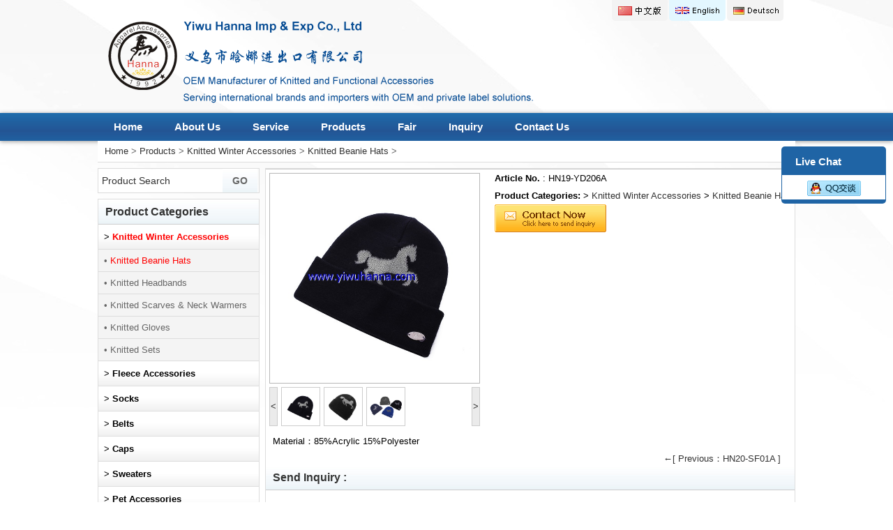

--- FILE ---
content_type: text/html
request_url: https://www.yiwuhanna.com/en_products/en-1429.html
body_size: 5251
content:

<!DOCTYPE html PUBLIC "-//W3C//DTD XHTML 1.0 Transitional//EN" "http://www.w3.org/TR/xhtml1/DTD/xhtml1-transitional.dtd">
<html xmlns="http://www.w3.org/1999/xhtml">
<head>
<meta http-equiv="Content-Type" content="text/html; charset=utf-8" />

<title>,HN19-YD206A,Yiwu Hanna Import & Export Co.,Ltd.</title>
<meta name="keywords" content="" />
<meta name="description" content="" />

<meta property="og:title" content="" />
<meta property="og:image" content="https://www.yiwuhanna.com/pic/big/1429_0.jpg" />

<meta name="generator" content="YUZHIGUO CMS V5.0 2014-12-1" />
<meta name="author" content="Web Design by Yu Zhiguo,vip@yuzhiguo.com,www.yuzhiguo.com" />

<link rel="shortcut icon" href="" />
<link href="/css/css.css" rel="stylesheet" type="text/css" />
<script language="javascript" src="https://cdnjs.cloudflare.com/ajax/libs/jquery/1.8.3/jquery.min.js" type="text/javascript"></script>
<script type="text/javascript">
 if(!window.jQuery)
    document.write('<'+'script type="text/javascript" src="/js/jquery.min.js"><'+'/script>');
</script>
<script src="/js/stickUp.min.js"></script>
<script language="javascript"  type="text/javascript" src="/js/yu-zhi-guo-com.js"></script>
<style type="text/css">
/*body{background: #006699;color: #000000;font-size:13px;}
a{color: #0099FF;}
a:visited {color:#36C;}

.webname{font-size:30px; color:#0066CC;}

#menubg{background:#2E77C9;}
#menu a{color: #FFFFFF;font-size:15px;}
#menu a:hover{ color: #FFF; background: #069;}

#main{padding:0 5px; background:#FFF;}
#main,#foot{width:1000px;}
#foot{color:#666666; background:none;}
#foot a{color:#666666;}

#left_class,#left_contact{border:#BDCDDC 1px solid; background:#F7F8FC;}
#left_class h2,#left_contact h2{color: #2E77C9;background:#C2D9F1; border:none;}
.title{color: #2E77C9;}
.title a{color: #2E77C9;}
.border_main{ border:#ddd solid 1px;}*/

</style>
<script type="text/javascript" src="/js/jquery.jqzoom.js"></script>
<script type="text/javascript" src="/js/picture.js"></script>
<script language="javascript"  type="text/javascript" src="https://www.yiwuhanna.com/pub/hits.asp?action=pro_hits&amp;id=1429"></script>
</head>

<body>

<div id="main">


<div id="header">



<div id="lang">
<ul>

	<li >
    <a href="https://www.yiwuhanna.com/cn/" title="简体中文" ><img src="/images/cn.gif" alt="简体中文" height="20" /></a>
    </li>

	<li >
    <a href="https://www.yiwuhanna.com/en/" title="English" class="here"><img src="/images/en.gif" alt="English" height="20" /></a>
    </li>

	<li >
    <a href="https://www.yiwuhanna.com/de/" title="Deutsch" ><img src="/images/de.gif" alt="Deutsch" height="20" /></a>
    </li>

</ul>
</div>

<div id="top">

<a href="https://www.yiwuhanna.com"><img src="https://www.yiwuhanna.com/pic/logo/logo.png?20261248541" alt="Yiwu Hanna Import & Export Co.,Ltd." border="0" /></a>

<div class="clear"></div>
</div>


<script language="javascript" type="text/javascript">
$(document).ready(function(){
	$("#menu ul li").hover(
	function(){
		$(this).children("ul").show();
		$(this).addClass("ooo");
		
	},
	function(){
		$(this).children("ul").hide();
		$(this).removeClass("ooo");
	});
});
</script>

<div id="menubg" class="menubg">
<div id="menu">
<ul>

<li>
<a href="https://www.yiwuhanna.com/en/" title="Home" >
Home
</a>
	
    <ul>
    
    </ul>
    
    
    
</li>

<li>
<a href="https://www.yiwuhanna.com/en/about-us.html" title="About Us" >
About Us
</a>
	
    <ul>
    
    </ul>
    
    
    
</li>

<li>
<a href="https://www.yiwuhanna.com/en/service-5.html" title="Service" >
Service
</a>
	
    <ul>
    
    </ul>
    
    
    
</li>

<li>
<a href="https://www.yiwuhanna.com/en_products/" title="Products" >
Products
</a>
	
    <ul>
    
    </ul>
    
		<ul>
		
	
			<li><a href="https://www.yiwuhanna.com/en_products/Knitted-Winter-Accessories-2-1/" title="Knitted Winter Accessories">Knitted Winter Accessories</a>
				
				<ul style="display:none;">
				
	
					<li><a href="https://www.yiwuhanna.com/en_products/Knitted-Beanie-Hats-2-109-1/" title="Knitted Beanie Hats">Knitted Beanie Hats</a></li>
				
	
					<li><a href="https://www.yiwuhanna.com/en_products/Knitted-Headbands-2-110-1/" title="Knitted Headbands">Knitted Headbands</a></li>
				
	
					<li><a href="https://www.yiwuhanna.com/en_products/Knitted-Scarves-Neck-Warmers-2-111-1/" title="Knitted Scarves & Neck Warmers">Knitted Scarves & Neck Warmers</a></li>
				
	
					<li><a href="https://www.yiwuhanna.com/en_products/Knitted-Gloves-2-112-1/" title="Knitted Gloves">Knitted Gloves</a></li>
				
	
					<li><a href="https://www.yiwuhanna.com/en_products/Knitted-Sets-2-119-1/" title="Knitted Sets">Knitted Sets</a></li>
				
				</ul>
				
	
			</li>
		
	
			<li><a href="https://www.yiwuhanna.com/en_products/Fleece-Accessories-4-1/" title="Fleece Accessories">Fleece Accessories</a>
				
				<ul style="display:none;">
				
	
					<li><a href="https://www.yiwuhanna.com/en_products/Fleece-Hats-4-113-1/" title="Fleece Hats">Fleece Hats</a></li>
				
	
					<li><a href="https://www.yiwuhanna.com/en_products/Fleece-Headbands-4-114-1/" title="Fleece Headbands">Fleece Headbands</a></li>
				
	
					<li><a href="https://www.yiwuhanna.com/en_products/Fleece-Balaclaves-Face-Covers-4-115-1/" title="Fleece Balaclaves & Face Covers">Fleece Balaclaves & Face Covers</a></li>
				
	
					<li><a href="https://www.yiwuhanna.com/en_products/Fleece-Neck-Warmers-4-116-1/" title="Fleece Neck Warmers">Fleece Neck Warmers</a></li>
				
				</ul>
				
	
			</li>
		
	
			<li><a href="https://www.yiwuhanna.com/en_products/Socks-22-1/" title="Socks">Socks</a>
				
				<ul style="display:none;">
				
	
					<li><a href="https://www.yiwuhanna.com/en_products/Sport-Socks-22-123-1/" title="Sport Socks">Sport Socks</a></li>
				
	
					<li><a href="https://www.yiwuhanna.com/en_products/Riding-Hunting-Socks-22-124-1/" title="Riding & Hunting Socks">Riding & Hunting Socks</a></li>
				
	
					<li><a href="https://www.yiwuhanna.com/en_products/Compression-Socks-22-125-1/" title="Compression Socks">Compression Socks</a></li>
				
				</ul>
				
	
			</li>
		
	
			<li><a href="https://www.yiwuhanna.com/en_products/Belts-3-1/" title="Belts">Belts</a>
				
				<ul style="display:none;">
				
	
					<li><a href="https://www.yiwuhanna.com/en_products/elastic-Belt-3-21-1/" title="elastic Belt">elastic Belt</a></li>
				
	
					<li><a href="https://www.yiwuhanna.com/en_products/leather-synthenic-Belts-3-120-1/" title="leather & synthenic Belts">leather & synthenic Belts</a></li>
				
				</ul>
				
	
			</li>
		
	
			<li><a href="https://www.yiwuhanna.com/en_products/Caps-21-1/" title="Caps">Caps</a>
				
				<ul style="display:none;">
				
	
					<li><a href="https://www.yiwuhanna.com/en_products/Baseball-Caps-21-121-1/" title="Baseball Caps">Baseball Caps</a></li>
				
	
					<li><a href="https://www.yiwuhanna.com/en_products/Mesh-Caps-21-122-1/" title="Mesh Caps">Mesh Caps</a></li>
				
				</ul>
				
	
			</li>
		
	
			<li><a href="https://www.yiwuhanna.com/en_products/Sweaters-18-1/" title="Sweaters">Sweaters</a>
				
				<ul style="display:none;">
				
	
					<li><a href="https://www.yiwuhanna.com/en_products/Knitted-Sweaters-18-117-1/" title="Knitted Sweaters">Knitted Sweaters</a></li>
				
	
					<li><a href="https://www.yiwuhanna.com/en_products/Functional-Outdoor-Sweaters-18-118-1/" title="Functional / Outdoor Sweaters">Functional / Outdoor Sweaters</a></li>
				
				</ul>
				
	
			</li>
		
	
			<li><a href="https://www.yiwuhanna.com/en_products/Pet-Accessories-23-1/" title="Pet Accessories">Pet Accessories</a>
				
				<ul style="display:none;">
				
	
					<li><a href="https://www.yiwuhanna.com/en_products/Dog-Coats-23-42-1/" title="Dog Coats">Dog Coats</a></li>
				
	
					<li><a href="https://www.yiwuhanna.com/en_products/Dog-Beds-23-43-1/" title="Dog Beds">Dog Beds</a></li>
				
	
					<li><a href="https://www.yiwuhanna.com/en_products/On-The-Road-23-44-1/" title="On The Road">On The Road</a></li>
				
	
					<li><a href="https://www.yiwuhanna.com/en_products/Dog-Collars-23-45-1/" title="Dog Collars">Dog Collars</a></li>
				
	
					<li><a href="https://www.yiwuhanna.com/en_products/Dog-Leads-23-46-1/" title="Dog Leads">Dog Leads</a></li>
				
	
					<li><a href="https://www.yiwuhanna.com/en_products/Dog-Harnesses-23-47-1/" title="Dog Harnesses">Dog Harnesses</a></li>
				
	
					<li><a href="https://www.yiwuhanna.com/en_products/Dog-Bowls-23-48-1/" title="Dog Bowls">Dog Bowls</a></li>
				
	
					<li><a href="https://www.yiwuhanna.com/en_products/Dog-Toys-23-49-1/" title="Dog Toys">Dog Toys</a></li>
				
	
					<li><a href="https://www.yiwuhanna.com/en_products/Poop-Bags-23-50-1/" title="Poop Bags">Poop Bags</a></li>
				
	
					<li><a href="https://www.yiwuhanna.com/en_products/Dog-Accessories-23-51-1/" title="Dog Accessories">Dog Accessories</a></li>
				
	
					<li><a href="https://www.yiwuhanna.com/en_products/Dog-Shoes-23-52-1/" title="Dog Shoes">Dog Shoes</a></li>
				
				</ul>
				
	
			</li>
		
		</ul>
		
    
    
</li>

<li>
<a href="https://www.yiwuhanna.com/en_photo/Fair-3-1/" title="Fair" >
Fair
</a>
	
    <ul>
    
    </ul>
    
    
    
</li>

<li>
<a href="https://www.yiwuhanna.com/en_feedback/" title="Inquiry" >
Inquiry
</a>
	
    <ul>
    
    </ul>
    
    
    
</li>

<li>
<a href="https://www.yiwuhanna.com/en/contact-us.html" title="Contact Us" >
Contact Us
</a>
	
    <ul>
    
    </ul>
    
    
    
</li>

</ul>
</div>
</div>

<div class="clear"></div>
</div>
<div class="weizhi">
<a href="https://www.yiwuhanna.com/">Home</a> > <a href="https://www.yiwuhanna.com/en_products/">Products</a>  > <a href="https://www.yiwuhanna.com/en_products/Knitted-Winter-Accessories-2-1/" >Knitted Winter Accessories</a> > <a href="https://www.yiwuhanna.com/en_products/Knitted-Beanie-Hats-2-109-1/" >Knitted Beanie Hats</a> > 
</div>

<div id="mainbody">
    
    <div id="right">
    <div id="rightbody">

<div class="border_main">


<h1 class="title"></h1>

<div>


<div class="pictureDIV">

	<div id="preview" class="spec-preview">
	<a href="../pic/big/1429_0.jpg" target="_blank" class="jqzoom" title=""><img  src="../pic/big/1429_0.jpg" alt="" border="0" name="../pic/big/1429_0.jpg" /></a>
	</div>
    
    
    <div class="spec-scroll">
      <a class="prev">&lt;</a>
      <a class="next">&gt;</a>
		<div class="items">
        <ul>
			
            <li><img name="https://www.yiwuhanna.com/pic/big/1429_0.jpg" src="https://www.yiwuhanna.com/pic/small/1429_0.jpg" alt="" onmousemove="preview(this);" /></li>
            
            <li><img name="https://www.yiwuhanna.com/pic/big/1429_1.jpg" src="https://www.yiwuhanna.com/pic/small/1429_1.jpg" alt="" onmousemove="preview(this);" /></li>
            
            <li><img name="https://www.yiwuhanna.com/pic/big/1429_2.jpg" src="https://www.yiwuhanna.com/pic/small/1429_2.jpg" alt="" onmousemove="preview(this);" /></li>
            
        </ul>
		</div>
	</div>
    
    
    
</div>



<div class="pro_show_right">

<p><strong>Article No.</strong> : HN19-YD206A</p>

<p><strong>Product Categories:</strong>  > <a href="https://www.yiwuhanna.com/en_products/Knitted-Winter-Accessories-2-1/" >Knitted Winter Accessories</a> > <a href="https://www.yiwuhanna.com/en_products/Knitted-Beanie-Hats-2-109-1/" >Knitted Beanie Hats</a></p>
<a href="#inquiry" rel="nofollow"><img src="/images/send_inquiry_en.gif"  alt="" border="0" title="Send Inquiry"/></a>
</div>

<br class="clear" />
</div>

<div class="content">
Material：85%Acrylic 15%Polyester
</div>

<div align="right" style=" padding:0 20px;">

<a href="https://www.yiwuhanna.com/en_products/en-1499.html" title="Knitted sets">←[ Previous：HN20-SF01A ]</a><br />

</div>

</div>

<a name="inquiry" id="inquiry"></a>
<div class="border_main">
<h2 class="title">Send Inquiry :</h2><br />
<script language="javascript" type="text/javascript">
function checkadd()
{
if (document.feedback.email.value=='')
{alert('Please put the email address!');
document.feedback.email.focus
return false
}
var Mail = document.feedback.email.value;
if(Mail.indexOf('@',0) == -1 || Mail.indexOf('.',0) == -1)
{
alert('Please put the correct e-mail address!');
document.feedback.email.focus();
return false;
}
if (document.feedback.content.value=='')
{alert('Please enter your message!');
document.feedback.content.focus
return false
}
if (document.feedback.code.value=='')
{alert('Please enter the verification code!');
document.feedback.code.focus
return false
}
}
</script>
<form action="https://www.yiwuhanna.com/en_order/?action=add" method="post" name="feedback" id="feedback" onsubmit="return checkadd();">

<table width="700"  border="0" align="center" cellpadding="3" cellspacing="0" >
<tr >
<td height="25" class="td_left"><input name="title" type="hidden" id="title" value=" (Item No.:HN19-YD206A,ID:1429)" size="40" maxlength="255"  />
<input name="suburl" type="hidden" id="suburl" value="https://www.yiwuhanna.com/en_products/en-1429.html" size="40" maxlength="255"  />
Your name：</td>
<td height="25" class="td_right" ><input name="name" type="text" id="name" size="20" maxlength="50" /></td>
</tr>
<tr >
<td height="25" class="td_left">Your E-mail：</td>
<td height="25" class="td_right" ><input name="email" type="text" id="email" size="40" maxlength="50" />
<span class="red">*</span></td>
</tr>
<tr >
<td class="td_left">Message：</td>
<td class="td_right" ><textarea name="content" cols="60" rows="4" id="content"></textarea>
<span class="red">*</span><br />
Enter your inquiry details such as product name, color, size, MOQ, FOB, etc.</td>
</tr>
<tr >
<td height="25" class="td_left">Verification Code：</td>
<td height="25" class="td_right" ><input name="code" type="text" id="code" size="4" maxlength="4" />
<img src="../pub/code.asp"  alt="" height="20" border="0" style="vertical-align:middle;" /><span class="red">*</span></td>
</tr>

<tr >
<td height="25" class="td_left">&nbsp;</td>
<td height="25" class="td_right" ><input type="submit" class="submit"  id="submit" value=" Send " /></td>
</tr>
</table>
<br />
</form>

</div>



<div class="border_main" style="margin-top:8px;">
<h2 class="title">Related Products :</h2><br />

<table width="700" border="0" align="center" cellpadding="0" cellspacing="0">
<tr>
<tr>
<td valign="top">

<table width="160"  border="0" cellpadding="0" cellspacing="0" style="margin:0 auto 10px auto;">
<tr>
<td height="160" align="center" class="border_hui">
<div class="pic">
<a href="https://www.yiwuhanna.com/en_products/HN22-HR-01B-2513.html"> 
<img src="https://www.yiwuhanna.com/pic/small/2513_0.jpg" 
 alt="HN22-HR-01B" title="HN22-HR-01B" border="0" /></a>
</div>
</td>
</tr>
<tr>
<td align="center" >
<a href="https://www.yiwuhanna.com/en_products/HN22-HR-01B-2513.html" >
HN22-HR-01B</a>

</td>
</tr>
</table>

</td>

<td valign="top">

<table width="160"  border="0" cellpadding="0" cellspacing="0" style="margin:0 auto 10px auto;">
<tr>
<td height="160" align="center" class="border_hui">
<div class="pic">
<a href="https://www.yiwuhanna.com/en_products/en-4447.html"> 
<img src="https://www.yiwuhanna.com/pic/small/4447_0.png" 
 alt="" title="" border="0" /></a>
</div>
</td>
</tr>
<tr>
<td align="center" >
<a href="https://www.yiwuhanna.com/en_products/en-4447.html" >
HN24-LXTR-01<br /></a>

</td>
</tr>
</table>

</td>

<td valign="top">

<table width="160"  border="0" cellpadding="0" cellspacing="0" style="margin:0 auto 10px auto;">
<tr>
<td height="160" align="center" class="border_hui">
<div class="pic">
<a href="https://www.yiwuhanna.com/en_products/en-4448.html"> 
<img src="https://www.yiwuhanna.com/pic/small/4448_0.png" 
 alt="" title="" border="0" /></a>
</div>
</td>
</tr>
<tr>
<td align="center" >
<a href="https://www.yiwuhanna.com/en_products/en-4448.html" >
HN24-MAC-03<br /></a>

</td>
</tr>
</table>

</td>

<td valign="top">

<table width="160"  border="0" cellpadding="0" cellspacing="0" style="margin:0 auto 10px auto;">
<tr>
<td height="160" align="center" class="border_hui">
<div class="pic">
<a href="https://www.yiwuhanna.com/en_products/en-4440.html"> 
<img src="https://www.yiwuhanna.com/pic/small/4440_0.png" 
 alt="" title="" border="0" /></a>
</div>
</td>
</tr>
<tr>
<td align="center" >
<a href="https://www.yiwuhanna.com/en_products/en-4440.html" >
HN25-LD-M124602<br /></a>

</td>
</tr>
</table>

</td>
<tr>
<td valign="top">

<table width="160"  border="0" cellpadding="0" cellspacing="0" style="margin:0 auto 10px auto;">
<tr>
<td height="160" align="center" class="border_hui">
<div class="pic">
<a href="https://www.yiwuhanna.com/en_products/HN21-ZM-056-1697.html"> 
<img src="https://www.yiwuhanna.com/pic/small/1697_0.jpg" 
 alt="HN21-ZM-056" title="HN21-ZM-056" border="0" /></a>
</div>
</td>
</tr>
<tr>
<td align="center" >
<a href="https://www.yiwuhanna.com/en_products/HN21-ZM-056-1697.html" >
HN21-ZM-056</a>

</td>
</tr>
</table>

</td>

<td valign="top">

<table width="160"  border="0" cellpadding="0" cellspacing="0" style="margin:0 auto 10px auto;">
<tr>
<td height="160" align="center" class="border_hui">
<div class="pic">
<a href="https://www.yiwuhanna.com/en_products/en-4305.html"> 
<img src="https://www.yiwuhanna.com/pic/small/4305_0.png" 
 alt="kid" title="kid" border="0" /></a>
</div>
</td>
</tr>
<tr>
<td align="center" >
<a href="https://www.yiwuhanna.com/en_products/en-4305.html" >
HN25-HX-02<br />kid</a>

</td>
</tr>
</table>

</td>

<td valign="top">

<table width="160"  border="0" cellpadding="0" cellspacing="0" style="margin:0 auto 10px auto;">
<tr>
<td height="160" align="center" class="border_hui">
<div class="pic">
<a href="https://www.yiwuhanna.com/en_products/en-4281.html"> 
<img src="https://www.yiwuhanna.com/pic/small/4281_0.png" 
 alt="kid" title="kid" border="0" /></a>
</div>
</td>
</tr>
<tr>
<td align="center" >
<a href="https://www.yiwuhanna.com/en_products/en-4281.html" >
HN22-NET-01<br />kid</a>

</td>
</tr>
</table>

</td>

<td valign="top">

<table width="160"  border="0" cellpadding="0" cellspacing="0" style="margin:0 auto 10px auto;">
<tr>
<td height="160" align="center" class="border_hui">
<div class="pic">
<a href="https://www.yiwuhanna.com/en_products/en-4314.html"> 
<img src="https://www.yiwuhanna.com/pic/small/4314_0.png" 
 alt="kid" title="kid" border="0" /></a>
</div>
</td>
</tr>
<tr>
<td align="center" >
<a href="https://www.yiwuhanna.com/en_products/en-4314.html" >
HN24-YWJC-02A<br />kid</a>

</td>
</tr>
</table>

</td>

</tr></table></div>


    </div>
    </div>
    
    
<div id="left">

	<form  action="https://www.yiwuhanna.com/en_products/" method="post" name="search" id="search">
      <input name="key" id="key" value="Product Search" onfocus="if(this.value=='Product Search'){this.value='';}" onblur="if(this.value==''){this.value='Product Search';}" /><input type="submit" class="submit" id="submit" value=" GO " />
	</form>
    
<div id="left_class">
<h2>Product Categories</h2>

<ul>
<li>
<a href="https://www.yiwuhanna.com/en_products/Knitted-Winter-Accessories-2-1/" title="Knitted Winter Accessories">
 > <strong>
 
 <font color="#FF0000">Knitted Winter Accessories</font>
 
 </strong> 
 
 <br /></a>


<ul><li>
<a href="https://www.yiwuhanna.com/en_products/Knitted-Beanie-Hats-2-109-1/" title="Knitted Beanie Hats" >
&bull; 
<font color="#FF0000">Knitted Beanie Hats</font>
 

<br /></a>
</li></ul>

<ul><li>
<a href="https://www.yiwuhanna.com/en_products/Knitted-Headbands-2-110-1/" title="Knitted Headbands" >
&bull; Knitted Headbands 

<br /></a>
</li></ul>

<ul><li>
<a href="https://www.yiwuhanna.com/en_products/Knitted-Scarves-Neck-Warmers-2-111-1/" title="Knitted Scarves & Neck Warmers" >
&bull; Knitted Scarves & Neck Warmers 

<br /></a>
</li></ul>

<ul><li>
<a href="https://www.yiwuhanna.com/en_products/Knitted-Gloves-2-112-1/" title="Knitted Gloves" >
&bull; Knitted Gloves 

<br /></a>
</li></ul>

<ul><li>
<a href="https://www.yiwuhanna.com/en_products/Knitted-Sets-2-119-1/" title="Knitted Sets" >
&bull; Knitted Sets 

<br /></a>
</li></ul>

</li>
</ul>

<ul>
<li>
<a href="https://www.yiwuhanna.com/en_products/Fleece-Accessories-4-1/" title="Fleece Accessories">
 > <strong>
 Fleece Accessories
 </strong> 
 
 <br /></a>


</li>
</ul>

<ul>
<li>
<a href="https://www.yiwuhanna.com/en_products/Socks-22-1/" title="Socks">
 > <strong>
 Socks
 </strong> 
 
 <br /></a>


</li>
</ul>

<ul>
<li>
<a href="https://www.yiwuhanna.com/en_products/Belts-3-1/" title="Belts">
 > <strong>
 Belts
 </strong> 
 
 <br /></a>


</li>
</ul>

<ul>
<li>
<a href="https://www.yiwuhanna.com/en_products/Caps-21-1/" title="Caps">
 > <strong>
 Caps
 </strong> 
 
 <br /></a>


</li>
</ul>

<ul>
<li>
<a href="https://www.yiwuhanna.com/en_products/Sweaters-18-1/" title="Sweaters">
 > <strong>
 Sweaters
 </strong> 
 
 <br /></a>


</li>
</ul>

<ul>
<li>
<a href="https://www.yiwuhanna.com/en_products/Pet-Accessories-23-1/" title="Pet Accessories">
 > <strong>
 Pet Accessories
 </strong> 
 
 <br /></a>


</li>
</ul>

</div>

<div id="left_contact">
<h2>Contact Us</h2>
<p>

<strong>Name:</strong> Ann Yu<br />
<strong>Tel:</strong> +86-5786120001<br />
<strong>Fax:</strong> +86-579-85726250<br />
<strong>Mobile:</strong> +86-13957508512<br />
<strong>E-mail: </strong><a href="/cdn-cgi/l/email-protection" class="__cf_email__" data-cfemail="452c2b232a053c2c32302d242b2b246b262a28">[email&#160;protected]</a><br />
<strong>Add:</strong> 4F, Wealth Mansion Block B,Chouzhou North Road 1188, Yiwu 322000, Zhejiang Province, China<br />
<strong>Whatsapp:</strong> 00491605998878<br />
<strong>WeChat:</strong> AnnYu12<br />
<strong>QQ:</strong> 2376358040<br />
</p>
</div>


</div>

    <div class="clear"></div>
</div>


<div class="footerpush"></div>
</div>

<div id="foot">

<a href="https://www.yiwuhanna.com/en/" title="Home"  >
Home
</a> |

<a href="https://www.yiwuhanna.com/en/about-us.html" title="About Us"  >
About Us
</a> |

<a href="https://www.yiwuhanna.com/en/service-5.html" title="Service"  >
Service
</a> |

<a href="https://www.yiwuhanna.com/en_products/" title="Products"  >
Products
</a> |

<a href="https://www.yiwuhanna.com/en_photo/Fair-3-1/" title="Fair"  >
Fair
</a> |

<a href="https://www.yiwuhanna.com/en_feedback/" title="Inquiry"  >
Inquiry
</a> |

<a href="https://www.yiwuhanna.com/en/contact-us.html" title="Contact Us"  >
Contact Us
</a> |

<a href="https://www.yiwuhanna.com/en_sitemap/">SiteMap</a> | 
<a href="https://www.yiwuhanna.com/en_sitemap.xml" target="_blank">XML</a>
<br />
Copyright © 2026&nbsp;Yiwu Hanna Import & Export Co.,Ltd. All Rights Reserved </br>
<a title="Real Time Web Analytics" href="https://clicky.com/stats/?site_id=100847529" target="_blank"><img alt="Real Time Web Analytics" src="//static.getclicky.com/media/links/badge.gif" border="0" /></a>
<script data-cfasync="false" src="/cdn-cgi/scripts/5c5dd728/cloudflare-static/email-decode.min.js"></script><script type="text/javascript">
var clicky_site_ids = clicky_site_ids || [];
clicky_site_ids.push(100847529);
(function() {
  var s = document.createElement('script');
  s.type = 'text/javascript';
  s.async = true;
  s.src = '//static.getclicky.com/js';
  ( document.getElementsByTagName('head')[0] || document.getElementsByTagName('body')[0] ).appendChild( s );
})();
</script>
<noscript><p><img alt="Clicky" width="1" height="1" src="//in.getclicky.com/100847529ns.gif" /></p></noscript>
</div>

<script type="text/javascript" src="https://www.yiwuhanna.com/js/online.js"></script>
<div id="leftDiv" style="top:280px; left:10px;">

</div>

<div id="rightDiv" style="top:210px; right:10px;">

<p><a href="#" onclick="javascript:window.hide();" title="Close">Live Chat</a></p>
<div>

<a href="http://wpa.qq.com/msgrd?V=1&amp;uin=2376358040&amp;Site=Yiwu Hanna Import & Export Co.,Ltd.&amp;Menu=yes" target="_blank" title="QQ: 2376358040">
<img src="/images/qq.gif" alt="QQ: 2376358040" border="0" />
</a>


</div>
</div>



<script defer src="https://static.cloudflareinsights.com/beacon.min.js/vcd15cbe7772f49c399c6a5babf22c1241717689176015" integrity="sha512-ZpsOmlRQV6y907TI0dKBHq9Md29nnaEIPlkf84rnaERnq6zvWvPUqr2ft8M1aS28oN72PdrCzSjY4U6VaAw1EQ==" data-cf-beacon='{"version":"2024.11.0","token":"b88ab32b625147bf8db7db91c5ff21f2","r":1,"server_timing":{"name":{"cfCacheStatus":true,"cfEdge":true,"cfExtPri":true,"cfL4":true,"cfOrigin":true,"cfSpeedBrain":true},"location_startswith":null}}' crossorigin="anonymous"></script>
</body>
</html>


--- FILE ---
content_type: text/css
request_url: https://www.yiwuhanna.com/css/css.css
body_size: 4323
content:
@charset "utf-8";

/*网页整体*/
*{font-family: Arial;}
html, body{height:100%;}
body {color: #000000;font-size:13px;margin:0; padding:0; background: url(../images/style/bg.jpg) left top no-repeat;}
h1, h2, h3, h4, h5, h6, form, div, p, i, img, ul, li, ol, table, tr, td,th, fieldset, label, legend,button{ margin:0;padding:0;border:0;}
ul,ol,li{list-style:none;}
.spaceline{clear:both; height:10px;}
.clear{ clear: both; }
*html{background-image:url(about:blank);background-attachment:fixed;}

/*默认链接*/
a {color: #333;}
a:link {text-decoration: none;}
a:visited {text-decoration: none; color:#36C;}
a:hover {text-decoration: none;color: #0000FF;}
a:active {text-decoration: none;}

/*常用颜色*/
.black{color:#000000;}
.grey{color:#666666;}
.white{color:#FFFFFF;}
.red{color:#FF0000;}
.yellow{color:#FFFF00;}
.orange{color: #FF5B0D;}
.bule{color:#0000FF;}
.green{color:#00FF00;}

/*表单项目*/
input,textarea,select{vertical-align:middle; padding:6px 5px; margin:5px 2px;font-size:14px;color: #333;border-radius:15px;}
.submit{color: #333;background: #ddd;border:#ccc solid 1px;padding:8px 20px; margin:8px 2px;border-radius:15px;cursor:pointer; font-weight:bold;}
.submit:hover{ background: #333;border: solid 1px #111; color: #FFF;}

#search{ margin:0 0 8px 0;width:230px;overflow:hidden;border:#ddd solid 1px;}
#search #key{width:168px; border: none; margin:0;padding:8px 5px;border-radius:0;}
#search #submit{ background: #F7F7F7; width:50px; border: none;margin:0; padding:9px 0;color:#666; text-align:center; cursor:pointer;border-radius:0;}
#search #submit:hover{ background: #ddd;}

/*网页主体*/
#main{min-height:100%;margin:0 auto -110px auto; padding:0;}

/*网页顶部*/
#header{ }
#top{width:1000px; margin:0 auto; padding:10px 0;line-height:70px;}
#top img{vertical-align:middle;}

/*公司名称*/
.webname{margin-left:8px; font-size:25px; color:#333; font-weight:bold;vertical-align:middle; }

/*导航栏*/
#menubg{margin:0 auto;clear:both;background:#09F;height:40px;width:100%;-webkit-box-shadow:0px 1px 6px #999;}
#menu{width:1000px; height:40px; margin:0 auto;}
#menu ul li{position:relative;float:left; height:40px;}
#menu ul li a{text-align:center; line-height:40px; padding:0 23px;display:block; height:40px; color:#FFF; font-weight:bold; font-size:15px;}
#menu ul li a:hover{background: #ddd; color: #333;}

#menu ul li ul{z-index:99; position:absolute; width:200px; display:none; top:40px; left:0px;}
#menu ul li li{position:relative;height:30px;}
#menu ul li li a{height:30px; line-height:30px; color:#333;background:#fff;width:190px; text-align:left; padding:0 0 0 10px; font-size:13px; border-left:#CCC solid 1px; border-bottom: #CCC solid 1px;border-top:#CCC solid 1px; border-right: #CCC solid 1px;}
#menu ul li li a:hover{background: #666; color: #000;}

#menu ul ul ul{z-index:199; position:absolute; width:200px; top:0px; left:201px;}
#menu li.ooo{background: #ddd;}
#menu li.ooo a{color:#333;}
#menu li.ooo li a{color:#333;}
#menu li.ooo li a:hover{background: #ddd; color:#000;}
#menu li li.ooo a{background: #ddd; color:#333;}
#menu li li.ooo ul a{background: #ddd;color:#333;}
#menu li li.ooo ul a:hover{background: #F8F8F8; color:#000;}

/*banner*/
.index_banner{position:relative; overflow:hidden; margin:0 auto 8px auto;}
.index_banner li{position:absolute; z-index:1; left:0px; top:0px; width:100%; display:none;}
.index_banner li a{display:block;text-indent:-9999px;}
.index_banner .btnDiv{position:absolute; z-index:10; left:0px; bottom:15px; width:100%; text-align:center;}
.index_banner .btnDiv span{display:inline-block; width:22px; height:22px; background:url(/images/indexbannerbtn.png) center no-repeat; cursor:pointer; margin:0 3px;}
.index_banner .btnDiv .spanNow{background:url(/images/indexbanner.png) center no-repeat;}

/*左边分类*/
#left_class{background: #F7F7F7; margin-bottom:8px; width:230px;overflow:hidden;border:#ddd solid 1px;}
#left_class h2{font-size:16px; font-weight:bold; color: #333; height:35px; line-height:35px; padding-left:10px;border-bottom:#CCC solid 1px; }
#left_class span{font-size:11px; color: #999999; font-weight:normal;}
#left_class ul{list-style-type:none;}
#left_class ul li a{color:#000000;  padding:10px 0 10px 8px;  display:block; border-bottom:#dddddd solid 1px; background:url(/images/style/class_bg.jpg) bottom repeat-x;}
#left_class ul li a:hover{color: #F60;}
#left_class ul li ul li a{color: #666; font-weight: normal;padding:8px 0 8px 8px; display:block; background:#F4F4F4;}
#left_class ul li ul li a:hover{color: #F60;}

/*左边产品*/
#left_product{background: #F7F7F7;width:230px;overflow:hidden; color:#666;margin-bottom:8px; padding:0 0 8px 0;border:#ddd solid 1px;}
#left_product h2{font-size:16px; font-weight:bold; color: #333; height:35px; line-height:35px; padding-left:10px;border-bottom:#CCC solid 1px; }
#left_product li{ clear:both; padding:5px 0; border-bottom:dashed #ddd 1px;}
#left_product img{ border:#ddd solid 1px; margin: 0 5px; float:left;}
#left_product a{ color:#666;}

/*左边联系方式*/
#left_contact{background: #F7F7F7;width:230px;overflow:hidden;border:#ddd solid 1px;}
#left_contact h2{font-size:16px; font-weight:bold; color: #333; height:35px; line-height:35px; padding-left:10px;border-bottom:#CCC solid 1px; }
#left_contact p{margin:5px; line-height:25px;}

/*左边广告*/
#zdy_left{width:230px;overflow:hidden;text-overflow:ellipsis; margin:8px 0 0 0; }

/*内容显示区*/
#mainbody{ width:1000px; margin:0 auto;clear:both; background: none;}
#left{ width:230px; float:left; }
#right{margin-left:-240px;float: right; width: 100%;}
#rightbody{margin-left:240px;background: #F7F7F7;border:#ddd solid 1px;}

/*全屏自适应
#mainbody{clear:both; background: none;}
#left{ width:230px; float:left; }
#right{margin-left:-240px;float: right; width: 100%;}
#rightbody{margin-left:240px;background: #FFF;}
*/

.title{font-size:16px; font-weight:bold; color: #333; line-height:35px; padding-left:10px; border-bottom:#CCC solid 1px; background: #F7F7F7;}
.title a{color: #333;}
.title a:hover{color: #069;}

.class_main{overflow:hidden;text-overflow:ellipsis; background: #FFF;border:#ddd solid 1px; }
.class_title{font-size:16px; font-weight:bold; color: #333; line-height:35px; padding-left:10px; border-bottom:#CCC solid 1px; background: #F7F7F7;}
.class_title a{color: #333;}
.class_title a:hover{color: #069;}

.titlepage{font-size:20px; font-weight:bold; color: #333; line-height:30px; padding:20px 0; border-bottom:#CCC solid 1px; background:#FFF; text-align:center;}

.weizhi{color: #666; width:990px; margin:0 auto 8px auto; line-height:30px; padding-left:10px; background:#FFF;border-bottom:#ddd solid 1px;}
.weizhi a{color:#333;}
.yzg_t{ color:#245E9D;  padding:3px 10px;font-weight:bold; border:#FFFFFF solid 1px; background: #EEEEEE; height:20px; line-height:20px; margin:0 0 8px 0;}
.content{line-height:23px; margin:5px 10px;}
.content img{max-width:720px;height:auto;width:expression(this.width > 720 ? "720px" : this.width);}
.td_left{ text-align:right;}
.td_right{ text-align:left;}
.border_hui{border:#E7E7E7 1px solid;}
.line_buttom_hui_xuxian{border-bottom:#E7E7E7 1px dashed;}
.border_hui_xuxian{border:#E7E7E7 1px dashed;}
.border_main{overflow:hidden;text-overflow:ellipsis; background: #FFF; }
.sitemap{ background:#FFF;}

/*CSS截取字符串多余字符并以省略号显示(兼容各主流浏览器)

.testClass{
    width: 220px;
    height:24px;
    overflow: hidden;
    white-space: nowrap;
    -o-text-overflow: ellipsis;
    text-overflow: ellipsis;
}*/

.news{border-bottom:#CCCCCC dashed 1px; padding:5px 5px 5px 5px; margin-bottom:5px; height:110px; color:#999;}
.news:hover{background: #F2F2F2;}
.news a{ font-weight:bold;}
.news img{ float:left; margin:5px;}
.pic{background:#FFFFFF; background:url(/images/reflash.gif) center no-repeat;}

.pro{overflow:hidden;text-overflow:ellipsis; float:left; padding:0; margin:8px 5px;border:solid  #ddd 1px; text-align:center;}
.pro:hover{border:solid  #9CF 1px;}
.pro_image{ position:relative;display:table-cell;text-align:center;vertical-align:middle; }
.pro_image p a {display: table-cell;vertical-align:middle;*display: block;text-align:center;}
.pro_image img {vertical-align:middle;margin:0 auto;}
.pro_name{ height:85px;overflow:hidden; text-align:center;}

/*产品悬浮放大*/
.pictureDIV {float:left;width:300px; margin:5px;}

.jqzoom{ float:left;border:none; position:relative; padding:0px; cursor:pointer; margin:0px; display:block; }
.zoomdiv{ z-index:100; position:absolute; top:0px; left:0px; background:#ffffff; border:1px solid #CCCCCC; display:none; text-align:center; overflow:hidden; }
.jqZoomPup{ z-index:10; visibility:hidden; position:absolute; top:0px;left:0px; width:20px; height:20px; border:1px solid #aaa; background:#ffffff /*url(../images/zoom.png) 50% center no-repeat*/;opacity: 0.5;-moz-opacity: 0.5;-khtml-opacity: 0.5;filter: alpha(Opacity=50);}

.spec-preview{ width:300px; height:300px; border:1px solid #b7b7b7;}

.spec-preview .jqzoom img{max-width:300px;max-height:300px;vertical-align:middle;}
* html .spec-preview .jqzoom img { /* for IE6 */
width: expression(this.width > 300 && this.width > this.height ? 300 : auto);
height: expression(this.height > 300 ? 300 : auto);
}
.spec-scroll{ clear:both; margin-top:5px; width:302px; }
.spec-scroll .prev{ float:left; margin-right:5px; }
.spec-scroll .next{ float:right; }
.spec-scroll .prev,.spec-scroll .next{ display:block;  text-align:center; width:10px; height:54px; line-height:54px; border:1px solid #CCC; background:#EBEBEB; cursor:pointer; text-decoration:none; }
.spec-scroll .items{ float:left;position: relative;width:267px; height:56px; overflow:hidden; }
.spec-scroll .items ul{ list-style:none; position:absolute; width:999999px; height:56px;left:0px; }
.spec-scroll .items ul li{ float:left;margin-right:5px;vertical-align:middle;}
.spec-scroll .items ul li img{ border:1px solid #CCC; padding:2px; height:50px;width:50px;}
.spec-scroll .items ul li img:hover{ border:2px solid #FF6600; padding:1px;}
.pro_show_right{float:right; width:430px; line-height:25px;}

/*分页样式*/
#page {padding:8px; margin: 3px;  text-align: center; clear:both;}
#page a{border:#01B0ED 1px solid; padding:5px 8px; margin:2px; color:#666; text-decoration:none;border:#ddd solid 1px;background: url(/images/style/title_bg.jpg) repeat-x;}
#page a:hover{color:#333;background: #ddd;}
#page span.current{border:#ddd solid 1px;padding:5px 8px; margin:2px;color: #000;background: #ddd; font-weight:bold;}
#page span.disabled{border:#eee 1px solid;padding:5px 8px; margin:2px;color: #DDDDDD;}
#page span.text {border:#eee 1px solid;padding:5px 8px; margin:2px;color: #666666;}

/*产品图片*/
.Pro_Info{text-align:center;border-bottom:1px solid #CCCCCC; padding:5px 0;}
.Pro_Images{padding:2px;}
.Pro_Images img{display:inline; width:80px; height:80px;margin:0 5px;border:1px solid #ccc;filter:alpha(opacity=50);opacity:0.3;cursor:pointer;}
.Pro_Images .active{filter:alpha(opacity=100);opacity:1;border-color:#999;}
.Pro_BigImage{text-align:center; border-top:#CCCCCC dashed 1px; padding:5px 0 0 0;}
.Pro_BigImage img{margin:0 auto;cursor:pointer;}

/*友情链接*/
#link_txt{width:990px; margin:5px auto; padding:5px; line-height:25px; }
#link_img{width:990px; margin:5px auto; padding:5px; }

/*网页底部*/
.footerpush{height: 110px;}
#foot{border-top: #ddd 1px solid; margin:8px auto 0 auto;line-height:25px;padding:10px 0;color:#666666; text-align:center; clear:both;height: 80px; background: url(../images/style/foot_bg.jpg) bottom repeat-x;}
#foot a{color:#666666;}

/*滚动客服*/
#rightDiv{width:150px;background: #1F64A5;display:block;overflow:hidden;position:absolute;z-index:900;border-radius:5px ; padding:5px 0;}
#rightDiv p{text-align:left;}
#rightDiv p a{color: #FFFFFF; padding:8px 0 5px 20px;display:block; font-size:15px; font-weight:bold;}
#rightDiv div{border: #1F64A5 solid 1px; background: #FFFFFF;text-align:center; padding:8px 0 0 0;}
#rightDiv a {margin:0 0 5px 0; display:block; padding:0;}

/*语言*/
#lang{ width:970px; margin:0 auto ; z-index:999;position: absolute;left: 50%;top: 0px;margin-left: -485px;}
#lang ul{ float:right; list-style:none; margin:0; padding:0;}
#lang ul li{margin:0 2px 0 0; float:left;padding:0;}
#lang ul li .here{ background: #E3F7FF;}
#lang ul li a{padding:5px 5px 5px 5px;border-radius: 0 0 5px 5px ;background: #F3F3F3; display:block;}
#lang ul li a:hover{background:#E3F7FF;}

/*默认蓝色*/
.webname{color:#1F64A5;}
#menubg{ background:url(../images/style/menu_bg.jpg) repeat-x #1F64A5 ;}
.submit,#search #submit:hover,#menu ul li a:hover,#menu li.ooo,#menu li.ooo li a:hover,#menu li li.ooo a,#menu li li.ooo ul a,#page a:hover,#page span.current{background: url(/images/style/n_bg.jpg) repeat-x;}
#search #submit,#left_class,#left_product,#left_contact,#rightbody,.title,.class_title{background:url(/images/style/title_bg.jpg) top repeat-x;}
#search,#left_class,#left_product,#left_contact,#rightbody,.class_main{border:#ddd solid 1px;}